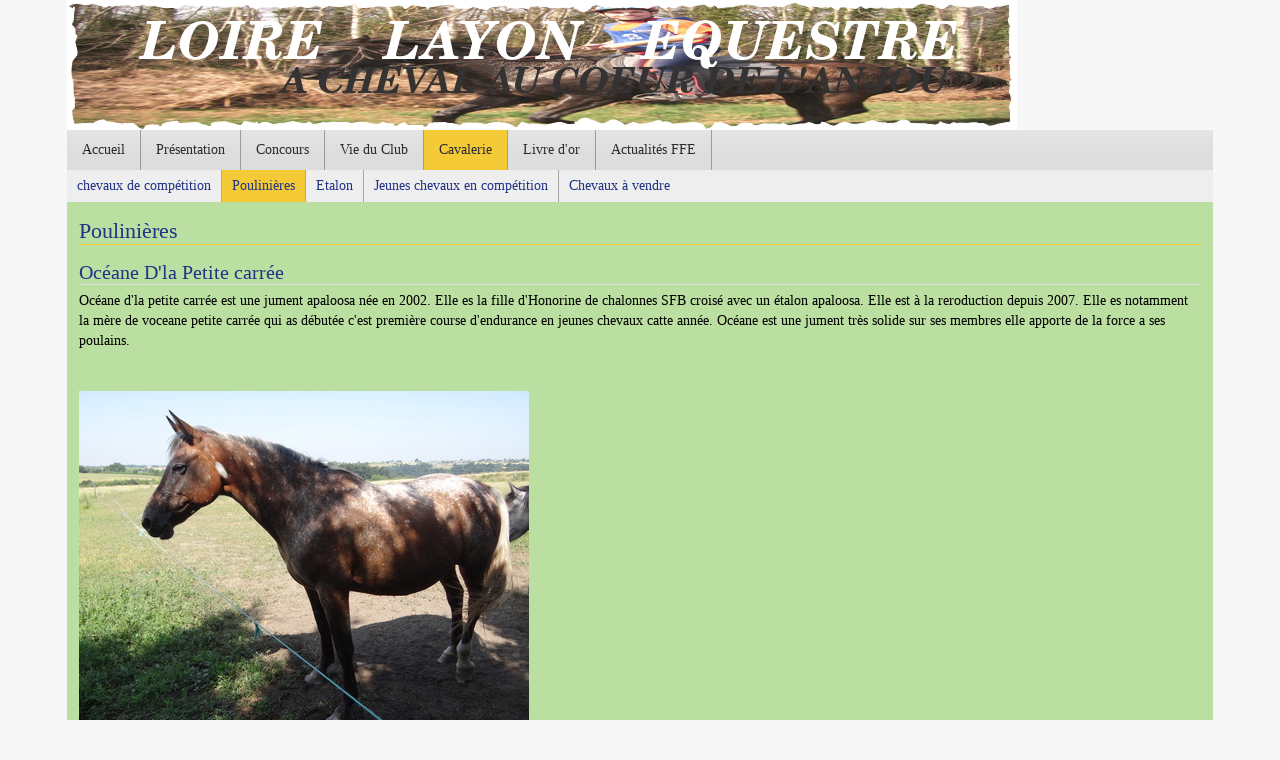

--- FILE ---
content_type: text/html
request_url: https://loirelayon.ffe.com/page/rub_1377683396/1377683453
body_size: 13993
content:
<!DOCTYPE HTML PUBLIC "-//W3C//DTD HTML 4.01 Transitional//EN" "http://www.w3.org/TR/html4/loose.dtd">
<html>
  <head>
    <meta http-equiv="Content-Type" content="text/html; charset=utf-8">
    <meta content="width=device-width, initial-scale=1" name="viewport">
    <title>  LOIRE    LAYON    EQUESTRE  - Poulinières</title>
<meta content="A CHEVAL AU COEUR DE L'ANJOU Promenades et randonnées au coeur de l'anjou à chaudefonds sur layon 49290. Damien Mousseau vous accueil tous les jours de l'année pour vous emmener en balade dans les coteaux du layon et du val de loire. Nous proposons également une pension pour les chevaux ainsi que de sortir en competition d'endurance equestre.

pension chevaux, anjou, randonnée, endurance equestre, layon, loire, equitation, maine et loire, 49, chaudefonds sur layon, mousseau, elevage, loire layon equestre. damien mousseau. promenades, debourages, chalonnes" name="description">
<link href="/share/css/1/fontawesome-all.min.css" rel="stylesheet" type="text/css">
<link href="/share/css/19/commun.css" rel="stylesheet" type="text/css">
<link href="/share/css/15/front.css" rel="stylesheet" type="text/css">
<link href="/share/css/15/modele/defaut.css" rel="stylesheet" type="text/css">
<link href="/share/css/15/style_cont_bande.css" rel="stylesheet" type="text/css">
<script src="/share/js/2/jquery-3.6.0.min.js" type="text/javascript"></script>
<script src="/share/js/2/bootstrap.bundle.min-5.1.3.js" type="text/javascript"></script>
<script src="/share/js/2/fonctions.js" type="text/javascript"></script>
<script src="/share/js/2/jquery.tablesorter.js" type="text/javascript"></script>
<script src="/share/js/2/jquery.tablesorter.widgets.js" type="text/javascript"></script>
<script type="text/javascript">jQuery(document).ready(function () {
jQuery(document).find('iframe').each(function(index) {
                                                             if(!jQuery(this).parent().hasClass('iframe-container') && jQuery(this).attr('src')) {
                                                                jQuery(this).wrap('<div class="iframe-container"></div>');
                                                             }
                                                         });
jQuery(document).find('table').each(function(index) {
                                                             if (jQuery(this)[0].hasAttribute('width') && !jQuery(this).closest('.cms-contenu').length) {
                                                                 jQuery(this).wrap('<div class="table-responsive"></div>');
                                                                 jQuery(this).addClass('table');
                                                             }
                                                         });
jQuery('td[bgcolor]').each(function() {
                                                             jQuery(this).css('backgroundColor', jQuery(this).attr('bgcolor'));
                                                         });
buildPops();
});</script>  </head>
  <body>
        <?SIF mod_aux [nom_mod=bann_noel] />
      <div id="menu-sidebar" style="display: none">
    <script type="text/javascript">
      $(function() {
                               $('.menu > li > a').click(function() {
                                   $(this).next('.sous-menu').toggle();
                               })
                           })
    </script>
    <a class="sidebar-fermer" href="javascript:void(0)" onclick="toggleSidebar($('#menu-sidebar'))"><i class="fa fa-lg fa-chevron-left"></i> Fermer</a>
    <ul class="menu">
      <li>
        <a href="javascript:void(0)">Accueil</a>
        <ul class="sous-menu" style="display: none">
          <li>
            <a href="/page/racine/actus">Actualit&eacute;s</a>
          </li>
          <li>
            <a href="/page/racine/index">Edito</a>
          </li>
          <li>
            <a href="/page/racine/1327930419">Evenements</a>
          </li>
          <li>
            <a href="/page/racine/nous_contacter">Nous contacter</a>
          </li>
          <li>
            <a href="/page/racine/trouver">Nous trouver</a>
          </li>
          <li>
            <a href="/page/racine/labels">Les labels FFE</a>
          </li>
        </ul>
      </li>
      <li>
        <a href="javascript:void(0)">Pr&eacute;sentation</a>
        <ul class="sous-menu" style="display: none">
          <li>
            <a href="/page/presentation/1367498837">Historique</a>
          </li>
          <li>
            <a href="/page/presentation/disciplines">Les disciplines</a>
          </li>
          <li>
            <a href="/page/presentation/album_0">Album photo</a>
          </li>
          <li>
            <a href="/page/presentation/stats">Statistiques</a>
          </li>
        </ul>
      </li>
      <li>
        <a href="javascript:void(0)">Concours</a>
        <ul class="sous-menu" style="display: none">
          <li>
            <a href="/page/concours/1388696305">Endurance </a>
          </li>
          <li>
            <a href="/page/concours/cav_compet">Cavaliers de comp&eacute;tition</a>
          </li>
          <li>
            <a href="/page/concours/album_1">Album photo</a>
          </li>
          <li>
            <a href="/page/concours/1367915179">Résultat concours club</a>
          </li>
          <li>
            <a href="/page/concours/1377675631">Vidéo</a>
          </li>
        </ul>
      </li>
      <li>
        <a href="javascript:void(0)">Vie du Club</a>
        <ul class="sous-menu" style="display: none">
          <li>
            <a href="/page/vieduclub/cavalerie">Cavalerie</a>
          </li>
          <li>
            <a href="/page/vieduclub/album_2">Album photo</a>
          </li>
          <li>
            <a href="/page/vieduclub/licences">Licenci&eacute;s</a>
          </li>
        </ul>
      </li>
      <li class="selected">
        <a href="javascript:void(0)">Cavalerie</a>
        <ul class="sous-menu">
          <li>
            <a href="/page/rub_1377683396/1377683948">chevaux de compétition</a>
          </li>
          <li class="selected">
            <a href="/page/rub_1377683396/1377683453">Poulinières</a>
          </li>
          <li>
            <a href="/page/rub_1377683396/1377683396">Etalon</a>
          </li>
          <li>
            <a href="/page/rub_1377683396/1378909482">Jeunes chevaux en compétition</a>
          </li>
          <li>
            <a href="/page/rub_1377683396/1382620808">Chevaux à vendre</a>
          </li>
        </ul>
      </li>
      <li>
        <a href="javascript:void(0)">Livre d'or</a>
        <ul class="sous-menu" style="display: none">
          <li>
            <a href="/page/rub_1367914651/1367914651">Livre d'or</a>
          </li>
          <li>
            <a href="/page/rub_1367914651/1367914900">Compétition d'endurance</a>
          </li>
        </ul>
      </li>
      <li>
        <a href="javascript:void(0)">Actualit&eacute;s FFE</a>
        <ul class="sous-menu" style="display: none">
          <li>
            <a href="/?cs=78982262fb5e2e6dd5580efef0fa23fbc7e77a7561ee47dde72123a29642d08f1d62cc3f42c681b9419f589f1e7022ef7e522119c47a1d4ad173484cd2227f89">Avantages licence</a>
          </li>
          <li>
            <a href="/?cs=78982262fb5e2e6dd5580efef0fa23fbc7e77a7561ee47dde72123a29642d08fa456b4f5eae91bdb782ec95833db17cd">S'informer</a>
          </li>
          <li>
            <a href="/?cs=78982262fb5e2e6dd5580efef0fa23fbc7e77a7561ee47dde72123a29642d08fdaff138588d4d9daae08898ef78c6c45935dae6b1f4bd95f0f80fde1068815d0">D&eacute;couvrir l'&eacute;quitation en vid&eacute;os</a>
          </li>
        </ul>
      </li>
    </ul>
  </div>
    <div class="container">
      <div id="page-social"><div class="liens-social"></div></div>      <div id="page-entete">  <a href="/"><img alt="  LOIRE    LAYON    EQUESTRE " class="img-fluid" id="img-banniere" src="/img/entete/banniere_1258138485.jpg"></a>
</div>    </div>
    <div class="container">
      <div id="toggle-sidebar" class="d-md-none">
        <a class="d-block text-center" href="javascript:void(0)" onclick="toggleSidebar($('#menu-sidebar'))"><i class="fa fa-bars fa-lg"></i>&nbsp;Menu</a>
      </div>
      <div id="page-onglets" class="d-none d-md-block">  <ul class="menu" id="menu_ppal">
    <li>
      <a href="/page/racine/actus" id="item-racine">Accueil</a>
    </li>
    <li>
      <a href="/page/presentation/1367498837" id="item-presentation">Pr&eacute;sentation</a>
    </li>
    <li>
      <a href="/page/concours/1388696305" id="item-concours">Concours</a>
    </li>
    <li>
      <a href="/page/vieduclub/cavalerie" id="item-vieduclub">Vie du Club</a>
    </li>
    <li class="selected">
      <a href="/page/rub_1377683396/1377683948" id="item-rub_1377683396">Cavalerie</a>
    </li>
    <li>
      <a href="/page/rub_1367914651/1367914651" id="item-rub_1367914651">Livre d'or</a>
    </li>
    <li>
      <a href="/?cs=78982262fb5e2e6dd5580efef0fa23fbc7e77a7561ee47dde72123a29642d08f1d62cc3f42c681b9419f589f1e7022ef7e522119c47a1d4ad173484cd2227f89" id="item-ffe">Actualit&eacute;s FFE</a>
    </li>
  </ul>
</div>      <div id="page-menu-bande" class="d-none d-md-block">  <ul class="menu-contextuel">
    <li>
      <a href="/page/rub_1377683396/1377683948">chevaux de compétition</a>
    </li>
    <li class="selected">
      <a href="/page/rub_1377683396/1377683453">Poulinières</a>
    </li>
    <li>
      <a href="/page/rub_1377683396/1377683396">Etalon</a>
    </li>
    <li>
      <a href="/page/rub_1377683396/1378909482">Jeunes chevaux en compétition</a>
    </li>
    <li>
      <a href="/page/rub_1377683396/1382620808">Chevaux à vendre</a>
    </li>
  </ul>
</div>    </div>
    <div class="container">
      <div id="page-corps" class="row mx-0 bg-white">
        <div id="page-menu-side" class="col-md-2 d-none d-md-block px-0"><?SIF menu_contextuel [position=side] /></div>
        <div id="page-contenu" style="background: #BBDEA1;" class="col-md py-3"><h1 class="d-flex align-items-center justify-content-between">Poulinières</h1>  <div>    <div class="mb-4">      <div class="article clearfix">        <h2 class="titre">          Océane D'la Petite carrée        </h2>        <div class="texte">          <div style="text-align: left">Oc&eacute;ane d'la petite carr&eacute;e est une jument apaloosa n&eacute;e en 2002. Elle es la fille d'Honorine de chalonnes SFB crois&eacute; avec un &eacute;talon apaloosa. Elle est &agrave; la reroduction depuis 2007. Elle es notamment la m&egrave;re de voceane petite carr&eacute;e qui as d&eacute;but&eacute;e c'est premi&egrave;re course d'endurance en jeunes chevaux catte ann&eacute;e. Oc&eacute;ane est une jument tr&egrave;s solide sur ses membres elle apporte de la force a ses poulains.</div><div style="text-align: left">&nbsp;</div><div style="text-align: left">&nbsp;</div><p><img width="450" height="338" alt="" src="/Image/DSC00845.JPG" /></p>        </div>      </div>    </div>    <div class="mb-4">      <div class="article clearfix">        <h2 class="titre">          Jade de Chalonnes         </h2>        <div class="texte">          <p>Jade de chalonnes SFA, elle es la propre soeur d'Honorine de chalonnes par Soir d'avril V et noix d'usseau. Tous comme sa soeur jade apporte du mod&egrave;le et de la robustesse &agrave; ses poulains.</p>        </div>      </div>    </div>    <div class="mb-4">      <div class="article clearfix">        <h2 class="titre">          Honorine de Chalonnes        </h2>        <div class="texte">          <p>Honorine de Chalonnes jument Selle Franais B.</p><p>Fille de Noix d'usseaux (trotteuse) et de Soir d'Avril V (SFA). Honorine est une jument qui apporte beaucoup de mod&egrave;le &agrave; ses poulains. Les premiers poulains qu'elles &agrave; r&eacute;alis&eacute;s vont sortir en comp&eacute;tition durant &nbsp;l'ann&eacute;e 2013.</p><p><img alt="" width="300" height="399" src="/Image/1367494076.jpg" /><img alt="" width="300" height="399" src="/Image/1367493955.jpg" /><img alt="" width="300" height="225" src="/Image/1367493629.jpg" />&nbsp;Honorine et&nbsp;sa pouliche&nbsp;n&eacute;e en 2013 par H&eacute;ros de Chalonnes DSA</p>        </div>      </div>    </div>  </div></div>      </div>
    </div>
    <div class="container">
      <div id="page-pied">  <ul class="nav nav-pills justify-content-center">
    <li class="nav-item">
      <a class="nav-link" href="/" rel="nofollow">Accueil</a>
    </li>
    <li class="nav-item">
      <a class="nav-link" href="/?cs=3052021278a879fb08f316cfadc0b58ef30d5c622390f134b8d7330b5ab859f093ceff8b2da3a7415474378a2d8d12fc" rel="nofollow">Nous contacter</a>
    </li>
    <li class="nav-item">
      <a class="nav-link" href="/?cs=3a7d51380975a96f480e0d941042f3dd" rel="nofollow">Administration</a>
    </li>
    <li class="nav-item">
      <a class="nav-link" href="/?cs=09058f357ae96f8ecb6ca8771b8c94526bd8256d5e0a5768fc499183a0e463f1" rel="nofollow">Plan du site</a>
    </li>
    <li class="nav-item">
      <a class="nav-link" href="/?cs=a306254b6559b5b129401665f87606e1c3b659007265aaa4e09772e40c56d8de" rel="nofollow">Mentions l&eacute;gales</a>
    </li>
  </ul>
</div>    </div>
  <div class="e2i"><a href="http://sports.eii.fr" target="_blank">Powered by<img alt="E2I sports" src="/share/img/logo_e2i_sports_small.png"></a></div><script>
  var _paq = window._paq = window._paq || [];
  /* tracker methods like "setCustomDimension" should be called before "trackPageView" */
  _paq.push(['trackPageView']);
  _paq.push(['enableLinkTracking']);
  (function() {
    var u="https://matomo.ffe.com/";
    _paq.push(['setTrackerUrl', u+'matomo.php']);
    _paq.push(['setSiteId', '20']);
    var d=document, g=d.createElement('script'), s=d.getElementsByTagName('script')[0];
    g.async=true; g.src=u+'matomo.js'; s.parentNode.insertBefore(g,s);
  })();
</script>
</body></html>


--- FILE ---
content_type: text/css
request_url: https://loirelayon.ffe.com/share/css/19/commun.css
body_size: 13179
content:
@font-face{font-family:"OpenDyslexic";src:url("/share/font/OpenDyslexic/OpenDyslexic-Regular.otf");font-weight:300;font-style:normal}.text-justify{text-align:justify}.pointer{cursor:pointer}.fa-lg,.fa-xl{line-height:1em !important}.like-disabled{cursor:auto !important;opacity:.65}.like-disabled.btn-link{color:#6c757d}.btn-light.border-input{border-color:#ced4da !important}table:not([width]){width:100%}iframe,object,embed{max-width:100%}fieldset{margin:10px 0px !important;padding:0px 6px 6px 6px !important;-moz-border-radius:3px;-webkit-border-radius:3px;border-radius:3px;border:solid 1px #bbb !important}fieldset legend{padding:2px 8px;margin-bottom:6px;font-size:.9em;font-weight:bold;color:#000;background:#ddd url("/share/img/modeles/trans_small.png") repeat-x 0 0;border:solid 1px #bbb;-moz-border-radius:3px;-webkit-border-radius:3px;border-radius:3px}.tablesorter .tablesorter-header{padding-bottom:0}.tablesorter .tablesorter-header .tablesorter-header-inner{position:relative;padding-bottom:4px}.tablesorter .tablesorter-header .tablesorter-header-inner i.tablesorter-icon{position:absolute;background-repeat:no-repeat;color:#6c757d;bottom:0;left:0;width:100%;height:9px;font-size:14px;line-height:14px}.tablesorter .tablesorter-header.text-center .tablesorter-icon{text-align:center}.tablesorter .tablesorter-header.text-end .tablesorter-icon{text-align:right}.tablesorter .tablesorter-header:not(.sorter-false){cursor:pointer}.tablesorter tr.odd{color:#212529 !important;background-color:rgba(0,0,0,.05) !important}.erreur{text-align:center;font-weight:bold;color:red}.alerte{text-align:center;font-weight:bold;color:#000;background:#d0dff6 url("/share/img/info.png") no-repeat 15px center;border:solid red;border-width:2px 0;padding:4px 20px}table.liste{border:solid 1px #bbb;width:100%;margin:10px 0}table.liste tr.titre td,table.liste tr.titre th,table.liste thead{font-weight:bold;background:#888 url("/share/img/modeles/trans_small.png") repeat-x 0 0;color:#444;text-align:center;vertical-align:middle;padding-top:8px;font-size:1.1em}table.liste tr.sous-titre td,table.liste tr.sous-titre th{background:#aaa;color:#fff;text-align:center;vertical-align:middle}table.liste tr.impair{background:#fff}table.liste tr.pair{background:#ddd}table.liste td,table.liste th{border-left:solid 1px #bbb;border-right:solid 1px #bbb;padding:1px 3px}table.liste th{padding:4px}table.liste tr:hover{background:#bbb}table.liste thead tr:hover{background:#888 url("/share/img/modeles/trans_small.png") repeat-x 0 0}table.liste td a{color:#000;text-decoration:none}table.liste td a:hover{color:#000;text-decoration:underline}table.fleches{border-collapse:collapse;border:none;margin:auto}table.fleches td{border:none;padding:0;vertical-align:middle}table.fleches td.nom_champ{padding:0 0 0 4px}table.fleches td.fleche_haut{vertical-align:bottom}table.fleches td.fleche_bas{vertical-align:top}table.fleches tr:hover{background:none}div.contenu table tr td.vignette{text-align:center}div.info{font-style:italic}div.info img{vertical-align:middle}img.vab{vertical-align:bottom}p.admin{text-align:right;margin:0;padding:0}table.section{width:100%;margin:4px 0}td.section_menu{border:solid 1px #000;background:#bbb}td.section_menu_cote{width:40%}table.section_menu{margin:0 auto}td.section_contenu{border:solid 1px #000;border-bottom:none;padding:8px;background:#ccc}table.section_contenu{width:100%}table.module{margin:3px 0;width:100%}td.module_menu{padding:2px;border:solid 1px #000;background:#eee;width:350px}table.module_menu{width:100%}td.module_num{font-weight:bold;padding-right:5px}td.module_tool{width:18px}td.module_contenu{padding:3px;border:solid 1px #000;background:#fff}td.module_contenu .mod_non_conf{text-align:center;font-weight:bold;font-style:italic;font-size:.8em}div.icone_module{margin:15px 18px;text-align:center;float:left}div.icone_module img{border:none}td.section_bas{padding:8px;padding-top:0;border:solid 1px #000;border-top:none;background:#ccc}select.arbo_select,select.section_select,select.arbo_select option.option0,select.section_select option.option0{font-style:italic}select.arbo_select option,select.section_select option{font-style:normal}select.arbo_select{width:50px}div.msg_section{text-align:justify;border:solid 1px #000;margin:0;padding:10px;color:#333;background:#eee}p.msg_section_titre{padding:0;margin:0;margin-bottom:4px;font-weight:bold}div.preview_fond_banniere{text-align:center}div.preview_fond_banniere_actuelle img,div.preview_fond_banniere img{margin:4px;border:1px solid #ccc;padding:3px}div.preview_fond_banniere_actuelle img{border:1px solid #444}div.preview_fond_banniere a:hover img{border:1px dashed #444}table.structure{border-collapse:collapse;margin:20px auto;width:100%}table.structure thead td{border:1px solid gray;padding:0px;font-weight:bold;background:#b7bad7}table.structure thead td table.admin_rub{width:100%}table.structure thead td table.admin_rub tr td{border:none;padding:2px}table.structure thead td table.admin_rub tr td.tool{width:16px}table.structure tr:hover{background:#dbddf2}table.structure tr td{border:1px solid gray;padding:2px 5px}table.structure tr td p{margin:2px;padding:0px}table.structure thead td a,table.structure tr td a{color:#000;text-decoration:none}table.structure thead td a:hover,table.structure tr td a:hover{color:#000;text-decoration:underline}table.structure tr td.action{width:60px;text-align:center;vertical-align:middle;font-weight:bold}table.structure tr td.action img.plus{float:right;margin-left:-16px}* html table.structure tr td.action img.plus,*+html table.structure tr td.action img.plus{float:none;margin-left:0}table.structure tr td.icone{width:170px;text-align:center;vertical-align:middle;font-weight:bold}table.structure tr td.action table.publication tr td,table.structure tr td.action table.accueil tr td,table.structure tr td.action table.menu tr td,table.structure tr td.action table.outil tr td{padding:0 1px;border:0;width:18px}table.structure tr.entete2{background:#e3e3e3;font-weight:bold;color:#444;text-align:center}table.structure tr.espace td{height:6px;border:none;border-top:solid 1px gray}table.structure tr td.action p.ajout{text-align:center}input.add{background:transparent url(/share/img/add.png) no-repeat center;border:none;cursor:pointer}select.select_rub{width:102px}input.move{background:#e3e3e3 url(/share/img/move.png) no-repeat center;border:1px solid #f99606;padding:0;color:#333;cursor:pointer}table.structure tr.tout td{padding-top:10px;border:none;vertical-align:middle}table.structure table.sous_structure{width:100%;margin-right:-2px}div.article{padding:0;width:100%}div.article h2.titre{padding:0}div.article p.paru_le{text-align:right;color:#999;margin:-8px 0 8px 0;*margin:0 0 8px 0;padding:0}div.article div.texte{text-align:justify;margin-bottom:15px}div.article div.texte img,.cms-article img{max-width:100%;display:inline-bloc !important;height:auto !important}@media(max-width: 767px){div.article div.texte img,.cms-article img{height:auto !important}}div.article_image_gauche{float:left;margin:0 10px 5px 0}div.article_image_droite{float:right;margin:0 0 5px 10px}div.article_image_centre{text-align:center}div.article_image_centre img{margin:0 0 5px 0}div.article div.copyright{font-size:.8em;font-family:Tahoma,Arial,Sans-serif;color:#6c757d;text-align:right}div.article div.article_image_centre div.copyright{text-align:center}fieldset.titre_apercu{width:90%;margin:25px auto;background:#eee}div.livre_or p.depot{text-align:right;padding:0}div.livre_or table.liste{width:100%}div.livre_or table.liste td{border:solid 1px #ddd;padding:5px}div.livre_or table.liste tr.impair{background:#eee}div.livre_or table.liste tr.pair{background:#fff}div.livre_or table.liste td p.info{text-align:right;margin:0;padding:0}@media(max-width: 767px){table.album,table.album tbody,table.album tbody tr,table.album tbody tr td{display:block;width:100%}table.album tbody tr td a{margin:auto}div.album_preview_img div.com{margin:auto !important;width:100% !important}}div.preview_album{padding:0;text-align:left;margin:10px 0;border:1px solid #999;width:100%;background:#fff}div.preview_album>div{margin:0 auto;text-align:center;min-height:140px}div.preview_album>div:nth-child(2){border-left:1px solid #999}div.preview_album td.vignette{width:170px;text-align:center;vertical-align:middle}div.preview_album .vignette img{margin:10px auto 0}div.preview_album>table p{padding:0 10px;text-align:left}div.preview_album>table p.album_title{margin:0;padding:3px 10px;border:1px solid #999;border-width:0 0 1px 1px;background:#dbdcda url(/share/img/defautcss/sectionsBG.gif) repeat-x;color:#444;font-weight:bold;font-size:1.1em}div.preview_album>table p.album_title a,div.preview_album>table p.album_title a:hover{color:#444;text-decoration:none;font-weight:bold;font-size:1.1em}div.preview_album>table p.lien_index{text-align:right;margin:15px 5px 0 0;padding:0}div.preview_album>table p.lien_index a{color:#aaa;text-decoration:none}div.preview_album p.lien_diapo{margin:0px 0 5px 0;padding:0;text-align:center;color:#aaa}#map{height:700px !important}@media(max-width: 767px){#map{height:400px !important}}table.conc_liste,table.licencies{border:solid 1px #bbb;width:100%;margin:10px 0}table.conc_liste tr.titre td,table.conc_liste thead,table.licencies thead{font-weight:bold;background:#888 url("/share/img/modeles/trans_small.png") repeat-x 0 0;color:#fff;text-align:center;vertical-align:middle}table.conc_liste tr.impair,table.licencies tr.impair{background:#fff}table.conc_liste tr.pair,table.licencies tr.pair{background:#ddd}table.conc_liste td,table.conc_liste th,table.licencies td{border-left:solid 1px #bbb;border-right:solid 1px #bbb;padding:1px 3px}table.conc_liste th{padding:4px}table.conc_liste tr:hover,table.licencies tr:hover{background:#bbb}table.conc_liste thead tr:hover{background:#888 url("/share/img/modeles/trans_small.png") repeat-x 0 0}table.conc_liste td a,table.licencies td a{color:#000;text-decoration:none}table.conc_liste td a:hover,table.licencies td a:hover{color:#000;text-decoration:underline}div.voir{margin:0;text-align:center}div.voir a{text-decoration:none}div.voir a:hover{text-decoration:underline}div.equipe p{margin:0;padding:0}table.labels{width:100%;border-collapse:separate;border-spacing:10px}table.labels td{border:solid 1px #ddd;text-align:center;padding:8px}table.labels td:hover{border-color:#bbb}table.labels td div.icone{height:95px}table.labels td a{display:block;font-size:.9em;color:#000;text-decoration:none}table.admin_googlemap{margin:10px auto;border-collapse:collapse;background-color:#d4d4d4}table.admin_googlemap td{padding:4px;border:1px solid #444}table.admin_googlemap td table td{padding:2px 4px;border:none}table.admin_googlemap td p{padding:0;margin:0}table.admin_googlemap td p.params{font-weight:bold;margin-bottom:2px}img.illustration_help_module{float:right;padding:2px;border:1px solid #aaa;margin:0 0 0 10px;background-color:#fff}.highslide-html-content p{margin:5px 0;padding:0}.highslide-html-content ul{margin:5px 0;padding:0 0 0 16px}table.config{border-collapse:collapse}table.config tr td{border:1px solid #999;padding:5px 15px}table.config tr td.libelle,table.config tr td.double span.libelle{text-align:left;color:#233486;font-weight:bold;border-right:1px dashed #999}table.config tr td.control{border-width:1px 0px}table.config tr td.submit_banniere{text-align:right;border-left:0px}table.config tr td.submit{text-align:left;border-left:0px}table.config tr td.double{text-align:left;border:solid 1px #999}table.config tr td.double span.libelle{border:0px}table.config tr td p{margin:0;padding:0}table.config tr td p.format{margin:4px 0 0 0;padding:0}table.config tr td p img,table.config tr td p input{vertical-align:middle}div.album_preview_img div.com{margin:0 10px;font-family:Tahoma,Arial,Sans-serif;font-size:11px;color:#000;width:170px;height:1.2em;text-align:center}table.global td.promo_droite,table.global td.promo_gauche,table.global td.promo_bande{padding:0;background:#fff;text-align:center}table.global td.promo_droite,table.global td.promo_gauche{width:100px;vertical-align:top}*+html table.global td.promo_droite,*+html table.global td.promo_gauche{width:10%}table.global td.promo_bande{height:100px;text-align:center}#promo_temp{position:fixed;top:0;left:0;width:100%;height:100%;z-index:100;background:#fff}#promo_temp p.promo,#promo_temp p.acces_direct{text-align:center}#promo_temp p.promo{height:400px;margin:80px auto}#promo_temp p.acces_direct a{color:#333;font-weight:bold;text-decoration:none;border:solid 1px #aaa;background:#666 url("/share/img/admin_submit.png") repeat-x;padding:5px 28px;-moz-border-radius:5px}#promo_temp p.acces_direct a:hover{border-color:#333}#promo_temp div.ligne{margin-top:-20px;border:solid #aaa;border-width:1px 0 0 0;height:5px}*+html #promo_temp p.acces_direct a{padding:3px 28px}*+html #promo_temp div.ligne{border-width:0}input.submit,a.submit{font-size:9pt;font-family:verdana,sans;border:1px solid #aaa;color:#000;text-decoration:none;margin:0;padding:3px 10px;font-weight:bold;background:url("/share/img/admin_submit.png") repeat-x;cursor:pointer}input.inline,a.inline{padding:0px 10px}


--- FILE ---
content_type: text/javascript
request_url: https://loirelayon.ffe.com/share/js/2/jquery.tablesorter.widgets.js
body_size: 32271
content:
/*! tableSorter 2.16+ widgets - updated 7/17/2014 (v2.17.5) */
;(function(k){
var c=k.tablesorter=k.tablesorter||{};
c.themes={bootstrap:{table:"table table-bordered table-striped",caption:"caption",header:"bootstrap-header",footerRow:"",footerCells:"",icons:"",sortNone:"bootstrap-icon-unsorted",sortAsc:"icon-chevron-up glyphicon glyphicon-chevron-up",sortDesc:"icon-chevron-down glyphicon glyphicon-chevron-down",active:"",hover:"",filterRow:"",even:"",odd:""},jui:{table:"ui-widget ui-widget-content ui-corner-all",caption:"ui-widget-content ui-corner-all",header:"ui-widget-header ui-corner-all ui-state-default", footerRow:"",footerCells:"",icons:"ui-icon",sortNone:"ui-icon-carat-2-n-s",sortAsc:"ui-icon-carat-1-n",sortDesc:"ui-icon-carat-1-s",active:"ui-state-active",hover:"ui-state-hover",filterRow:"",even:"ui-widget-content",odd:"ui-state-default"}};k.extend(c.css,{filterRow:"tablesorter-filter-row",filter:"tablesorter-filter",wrapper:"tablesorter-wrapper",resizer:"tablesorter-resizer",sticky:"tablesorter-stickyHeader",stickyVis:"tablesorter-sticky-visible"});
c.storage=function(b,a,e,d){b=k(b)[0];var c, f,h=!1;c={};f=b.config;var l=k(b);b=d&&d.id||l.attr(d&&d.group||"data-table-group")||b.id||k(".tablesorter").index(l);d=d&&d.url||l.attr(d&&d.page||"data-table-page")||f&&f.fixedUrl||window.location.pathname;if("localStorage"in window)try{window.localStorage.setItem("_tmptest","temp"),h=!0,window.localStorage.removeItem("_tmptest")}catch(m){}k.parseJSON&&(h?c=k.parseJSON(localStorage[a]||"{}"):(f=document.cookie.split(/[;\s|=]/),c=k.inArray(a,f)+1,c=0!==c?k.parseJSON(f[c]||"{}"):{}));if((e||""=== e)&&window.JSON&&JSON.hasOwnProperty("stringify"))c[d]||(c[d]={}),c[d][b]=e,h?localStorage[a]=JSON.stringify(c):(e=new Date,e.setTime(e.getTime()+31536E6),document.cookie=a+"="+JSON.stringify(c).replace(/\"/g,'"')+"; expires="+e.toGMTString()+"; path=/");else return c&&c[d]?c[d][b]:""};
c.addHeaderResizeEvent=function(b,a,c){var d;c=k.extend({},{timer:250},c);var g=b.config,f=g.widgetOptions,h=function(a){f.resize_flag=!0;d=[];g.$headers.each(function(){var a=k(this),b=a.data("savedSizes")||[0,0], c=this.offsetWidth,e=this.offsetHeight;if(c!==b[0]||e!==b[1])a.data("savedSizes",[c,e]),d.push(this)});d.length&&!1!==a&&g.$table.trigger("resize",[d]);f.resize_flag=!1};h(!1);clearInterval(f.resize_timer);if(a)return f.resize_flag=!1;f.resize_timer=setInterval(function(){f.resize_flag||h()},c.timer)};
c.addWidget({id:"uitheme",priority:10,format:function(b,a,e){var d,g,f,h=c.themes;d=a.$table;f=a.$headers;var l=a.theme||"jui",m=h[l]||h.jui,h=m.sortNone+" "+m.sortDesc+" "+m.sortAsc;a.debug&&(g=new Date); d.hasClass("tablesorter-"+l)&&a.theme!==l&&b.hasInitialized||(""!==m.even&&(e.zebra[0]+=" "+m.even),""!==m.odd&&(e.zebra[1]+=" "+m.odd),d.find("caption").addClass(m.caption),b=d.removeClass(""===a.theme?"":"tablesorter-"+a.theme).addClass("tablesorter-"+l+" "+m.table).find("tfoot"),b.length&&b.find("tr").addClass(m.footerRow).children("th, td").addClass(m.footerCells),f.addClass(m.header).not(".sorter-false").bind("mouseenter.tsuitheme mouseleave.tsuitheme",function(a){k(this)["mouseenter"===a.type? "addClass":"removeClass"](m.hover)}),f.find("."+c.css.wrapper).length||f.wrapInner('<div class="'+c.css.wrapper+'" style="position:relative;height:100%;width:100%"></div>'),a.cssIcon&&f.find("."+c.css.icon).addClass(m.icons),d.hasClass("hasFilters")&&f.find("."+c.css.filterRow).addClass(m.filterRow));for(d=0;d<a.columns;d++)f=a.$headers.add(a.$extraHeaders).filter('[data-column="'+d+'"]'),b=c.css.icon?f.find("."+c.css.icon):f,e=a.$headers.filter('[data-column="'+d+'"]:last'),e.length&&(e[0].sortDisabled? (f.removeClass(h),b.removeClass(h+" "+m.icons)):(e=f.hasClass(c.css.sortAsc)?m.sortAsc:f.hasClass(c.css.sortDesc)?m.sortDesc:f.hasClass(c.css.header)?m.sortNone:"",f[e===m.sortNone?"removeClass":"addClass"](m.active),b.removeClass(h).addClass(e)));a.debug&&c.benchmark("Applying "+l+" theme",g)},remove:function(b,a,e){b=a.$table;a=a.theme||"jui";e=c.themes[a]||c.themes.jui;var d=b.children("thead").children(),g=e.sortNone+" "+e.sortDesc+" "+e.sortAsc;b.removeClass("tablesorter-"+a+" "+e.table).find(c.css.header).removeClass(e.header); d.unbind("mouseenter.tsuitheme mouseleave.tsuitheme").removeClass(e.hover+" "+g+" "+e.active).find("."+c.css.filterRow).removeClass(e.filterRow);d.find("."+c.css.icon).removeClass(e.icons)}});
c.addWidget({id:"columns",priority:30,options:{columns:["primary","secondary","tertiary"]},format:function(b,a,e){var d,g,f,h,l,m,p,n,s=a.$table,r=a.$tbodies,t=a.sortList,v=t.length,w=e&&e.columns||["primary","secondary","tertiary"],x=w.length-1;p=w.join(" ");a.debug&&(d=new Date);for(f=0;f<r.length;f++)g=c.processTbody(b, r.eq(f),!0),h=g.children("tr"),h.each(function(){l=k(this);if("none"!==this.style.display&&(m=l.children().removeClass(p),t&&t[0]&&(m.eq(t[0][0]).addClass(w[0]),1<v)))for(n=1;n<v;n++)m.eq(t[n][0]).addClass(w[n]||w[x])}),c.processTbody(b,g,!1);b=!1!==e.columns_thead?["thead tr"]:[];!1!==e.columns_tfoot&&b.push("tfoot tr");if(b.length&&(h=s.find(b.join(",")).children().removeClass(p),v))for(n=0;n<v;n++)h.filter('[data-column="'+t[n][0]+'"]').addClass(w[n]||w[x]);a.debug&&c.benchmark("Applying Columns widget", d)},remove:function(b,a,e){var d=a.$tbodies,g=(e.columns||["primary","secondary","tertiary"]).join(" ");a.$headers.removeClass(g);a.$table.children("tfoot").children("tr").children("th, td").removeClass(g);for(a=0;a<d.length;a++)e=c.processTbody(b,d.eq(a),!0),e.children("tr").each(function(){k(this).children().removeClass(g)}),c.processTbody(b,e,!1)}});
c.addWidget({id:"filter",priority:50,options:{filter_childRows:!1,filter_columnFilters:!0,filter_cssFilter:"",filter_external:"",filter_filteredRow:"filtered", filter_formatter:null,filter_functions:null,filter_hideEmpty:!0,filter_hideFilters:!1,filter_ignoreCase:!0,filter_liveSearch:!0,filter_onlyAvail:"filter-onlyAvail",filter_placeholder:{search:"",select:""},filter_reset:null,filter_saveFilters:!1,filter_searchDelay:300,filter_searchFiltered:!0,filter_selectSource:null,filter_startsWith:!1,filter_useParsedData:!1,filter_serversideFiltering:!1,filter_defaultAttrib:"data-value"},format:function(b,a,e){a.$table.hasClass("hasFilters")||c.filter.init(b,a, e)},remove:function(b,a,e){var d,g=a.$tbodies;a.$table.removeClass("hasFilters").unbind("addRows updateCell update updateRows updateComplete appendCache filterReset filterEnd search ".split(" ").join(a.namespace+"filter ")).find("."+c.css.filterRow).remove();for(a=0;a<g.length;a++)d=c.processTbody(b,g.eq(a),!0),d.children().removeClass(e.filter_filteredRow).show(),c.processTbody(b,d,!1);e.filter_reset&&k(document).undelegate(e.filter_reset,"click.tsfilter")}});
c.filter={regex:{regex:/^\/((?:\\\/|[^\/])+)\/([mig]{0,3})?$/, child:/tablesorter-childRow/,filtered:/filtered/,type:/undefined|number/,exact:/(^[\"|\'|=]+)|([\"|\'|=]+$)/g,nondigit:/[^\w,. \-()]/g,operators:/[<>=]/g},types:{regex:function(b,a,e,d){if(c.filter.regex.regex.test(a)){var g;b=c.filter.regex.regex.exec(a);try{g=(new RegExp(b[1],b[2])).test(d)}catch(f){g=!1}return g}return null},operators:function(b,a,e,d,g,f,h,l,m){if(/^[<>]=?/.test(a)){var p;e=h.config;b=c.formatFloat(a.replace(c.filter.regex.operators,""),h);l=e.parsers[f];e=b;if(m[f]||"numeric"=== l.type)p=c.filter.parseFilter(h,k.trim(""+a.replace(c.filter.regex.operators,"")),f,m[f],!0),b="number"!==typeof p||""===p||isNaN(p)?b:p;d=!m[f]&&"numeric"!==l.type||isNaN(b)||"undefined"===typeof g?isNaN(d)?c.formatFloat(d.replace(c.filter.regex.nondigit,""),h):c.formatFloat(d,h):g;/>/.test(a)&&(p=/>=/.test(a)?d>=b:d>b);/</.test(a)&&(p=/<=/.test(a)?d<=b:d<b);p||""!==e||(p=!0);return p}return null},notMatch:function(b,a,e,d,g,f,h,l,m){if(/^\!/.test(a)){a=c.filter.parseFilter(h,a.replace("!",""),f, m[f]);if(c.filter.regex.exact.test(a))return a=a.replace(c.filter.regex.exact,""),""===a?!0:k.trim(a)!==d;b=d.search(k.trim(a));return""===a?!0:!(l.filter_startsWith?0===b:0<=b)}return null},exact:function(b,a,e,d,g,f,h,l,m,p){return c.filter.regex.exact.test(a)?(b=c.filter.parseFilter(h,a.replace(c.filter.regex.exact,""),f,m[f]),p?0<=k.inArray(b,p):b==d):null},and:function(b,a,e,d,g,f,h,l,m){if(c.filter.regex.andTest.test(b)){b=a.split(c.filter.regex.andSplit);a=0<=d.search(k.trim(c.filter.parseFilter(h, b[0],f,m[f])));for(e=b.length-1;a&&e;)a=a&&0<=d.search(k.trim(c.filter.parseFilter(h,b[e],f,m[f]))),e--;return a}return null},range:function(b,a,e,d,g,f,h,k,m){if(c.filter.regex.toTest.test(a)){b=h.config;var p=a.split(c.filter.regex.toSplit);e=c.formatFloat(c.filter.parseFilter(h,p[0].replace(c.filter.regex.nondigit,""),f,m[f]),h);k=c.formatFloat(c.filter.parseFilter(h,p[1].replace(c.filter.regex.nondigit,""),f,m[f]),h);if(m[f]||"numeric"===b.parsers[f].type)a=b.parsers[f].format(""+p[0],h,b.$headers.eq(f), f),e=""===a||isNaN(a)?e:a,a=b.parsers[f].format(""+p[1],h,b.$headers.eq(f),f),k=""===a||isNaN(a)?k:a;a=!m[f]&&"numeric"!==b.parsers[f].type||isNaN(e)||isNaN(k)?isNaN(d)?c.formatFloat(d.replace(c.filter.regex.nondigit,""),h):c.formatFloat(d,h):g;e>k&&(d=e,e=k,k=d);return a>=e&&a<=k||""===e||""===k}return null},wild:function(b,a,e,d,g,f,h,l,m,p){return/[\?|\*]/.test(a)||c.filter.regex.orReplace.test(b)?(b=h.config,a=c.filter.parseFilter(h,a.replace(c.filter.regex.orReplace,"|"),f,m[f]),!b.$headers.filter('[data-column="'+ f+'"]:last').hasClass("filter-match")&&/\|/.test(a)&&(a=k.isArray(p)?"("+a+")":"^("+a+")$"),(new RegExp(a.replace(/\?/g,"\\S{1}").replace(/\*/g,"\\S*"))).test(d)):null},fuzzy:function(b,a,e,d,g,f,h,k,m){if(/^~/.test(a)){b=0;e=d.length;f=c.filter.parseFilter(h,a.slice(1),f,m[f]);for(a=0;a<e;a++)d[a]===f[b]&&(b+=1);return b===f.length?!0:!1}return null}},init:function(b,a,e){c.language=k.extend(!0,{},{to:"to",or:"or",and:"and"},c.language);var d,g,f,h,l,m,p;d=c.filter.regex;a.debug&&(m=new Date);a.$table.addClass("hasFilters"); e.searchTimer=null;e.filter_initTimer=null;e.filter_formatterCount=0;e.filter_formatterInit=[];k.extend(d,{child:new RegExp(a.cssChildRow),filtered:new RegExp(e.filter_filteredRow),alreadyFiltered:new RegExp("(\\s+("+c.language.or+"|-|"+c.language.to+")\\s+)","i"),toTest:new RegExp("\\s+(-|"+c.language.to+")\\s+","i"),toSplit:new RegExp("(?:\\s+(?:-|"+c.language.to+")\\s+)","gi"),andTest:new RegExp("\\s+("+c.language.and+"|&&)\\s+","i"),andSplit:new RegExp("(?:\\s+(?:"+c.language.and+"|&&)\\s+)", "gi"),orReplace:new RegExp("\\s+("+c.language.or+")\\s+","gi")});!1!==e.filter_columnFilters&&a.$headers.filter(".filter-false").length!==a.$headers.length&&c.filter.buildRow(b,a,e);a.$table.bind("addRows updateCell update updateRows updateComplete appendCache filterReset filterEnd search ".split(" ").join(a.namespace+"filter "),function(d,f){a.$table.find("."+c.css.filterRow).toggle(!(e.filter_hideEmpty&&k.isEmptyObject(a.cache)&&(!a.delayInit||"appendCache"!==d.type)));/(search|filter)/.test(d.type)|| (d.stopPropagation(),c.filter.buildDefault(b,!0));"filterReset"===d.type?(a.$table.find("."+c.css.filter).add(e.filter_$externalFilters).val(""),c.filter.searching(b,[])):"filterEnd"===d.type?c.filter.buildDefault(b,!0):(f="search"===d.type?f:"updateComplete"===d.type?a.$table.data("lastSearch"):"",/(update|add)/.test(d.type)&&"updateComplete"!==d.type&&(a.lastCombinedFilter=null,a.lastSearch=[]),c.filter.searching(b,f,!0));return!1});e.filter_reset&&(e.filter_reset instanceof k?e.filter_reset.click(function(){a.$table.trigger("filterReset")}): k(e.filter_reset).length&&k(document).undelegate(e.filter_reset,"click.tsfilter").delegate(e.filter_reset,"click.tsfilter",function(){a.$table.trigger("filterReset")}));if(e.filter_functions)for(h=0;h<a.columns;h++)if(p=c.getColumnData(b,e.filter_functions,h))if(f=a.$headers.filter('[data-column="'+h+'"]:last'),d="",!0===p&&!f.hasClass("filter-false"))c.filter.buildSelect(b,h);else if("object"===typeof p&&!f.hasClass("filter-false")){for(g in p)"string"===typeof g&&(d+=""===d?'<option value="">'+ (f.data("placeholder")||f.attr("data-placeholder")||e.filter_placeholder.select||"")+"</option>":"",d+='<option value="'+g+'">'+g+"</option>");a.$table.find("thead").find("select."+c.css.filter+'[data-column="'+h+'"]').append(d)}c.filter.buildDefault(b,!0);c.filter.bindSearch(b,a.$table.find("."+c.css.filter),!0);e.filter_external&&c.filter.bindSearch(b,e.filter_external);e.filter_hideFilters&&c.filter.hideFilters(b,a);a.showProcessing&&a.$table.bind("filterStart"+a.namespace+"filter filterEnd"+a.namespace+ "filter",function(d,e){f=e?a.$table.find("."+c.css.header).filter("[data-column]").filter(function(){return""!==e[k(this).data("column")]}):"";c.isProcessing(b,"filterStart"===d.type,e?f:"")});a.filteredRows=a.totalRows;a.debug&&c.benchmark("Applying Filter widget",m);a.$table.bind("tablesorter-initialized pagerInitialized",function(d){var e=this.config.widgetOptions;l=c.filter.setDefaults(b,a,e)||[];l.length&&(a.delayInit&&""===l.join("")||c.setFilters(b,l,!0));a.$table.trigger("filterFomatterUpdate"); setTimeout(function(){e.filter_initialized||c.filter.filterInitComplete(a)},100)});a.pager&&a.pager.initialized&&!e.filter_initialized&&(a.$table.trigger("filterFomatterUpdate"),setTimeout(function(){c.filter.filterInitComplete(a)},100))},formatterUpdated:function(b,a){var c=b.closest("table")[0].config.widgetOptions;c.filter_initialized||(c.filter_formatterInit[a]=1)},filterInitComplete:function(b){var a=b.widgetOptions,c=0;k.each(a.filter_formatterInit,function(a,b){1===b&&c++});clearTimeout(a.filter_initTimer); a.filter_initialized||c!==a.filter_formatterCount?a.filter_initialized||(a.filter_initTimer=setTimeout(function(){a.filter_initialized=!0;b.$table.trigger("filterInit",b)},500)):(a.filter_initialized=!0,b.$table.trigger("filterInit",b))},setDefaults:function(b,a,e){var d,g=c.getFilters(b)||[];e.filter_saveFilters&&c.storage&&(d=c.storage(b,"tablesorter-filters")||[],(b=k.isArray(d))&&""===d.join("")||!b||(g=d));if(""===g.join(""))for(b=0;b<a.columns;b++)g[b]=a.$headers.filter('[data-column="'+b+'"]:last').attr(e.filter_defaultAttrib)|| g[b];a.$table.data("lastSearch",g);return g},parseFilter:function(b,a,c,d,g){var f=b.config;return g||d?f.parsers[c].format(a,b,[],c):a},buildRow:function(b,a,e){var d,g,f,h,l=a.columns;f='<tr class="'+c.css.filterRow+'">';for(d=0;d<l;d++)f+="<td></td>";a.$filters=k(f+"</tr>").appendTo(a.$table.children("thead").eq(0)).find("td");for(d=0;d<l;d++)g=a.$headers.filter('[data-column="'+d+'"]:last'),f=c.getColumnData(b,e.filter_functions,d),f=e.filter_functions&&f&&"function"!==typeof f||g.hasClass("filter-select"), h="false"===c.getData(g[0],c.getColumnData(b,a.headers,d),"filter"),f?f=k("<select>").appendTo(a.$filters.eq(d)):((f=c.getColumnData(b,e.filter_formatter,d))?(e.filter_formatterCount++,(f=f(a.$filters.eq(d),d))&&0===f.length&&(f=a.$filters.eq(d).children("input")),f&&(0===f.parent().length||f.parent().length&&f.parent()[0]!==a.$filters[d])&&a.$filters.eq(d).append(f)):f=k('<input type="search">').appendTo(a.$filters.eq(d)),f&&f.attr("placeholder",g.data("placeholder")||g.attr("data-placeholder")|| e.filter_placeholder.search||"")),f&&(g=(k.isArray(e.filter_cssFilter)?"undefined"!==typeof e.filter_cssFilter[d]?e.filter_cssFilter[d]||"":"":e.filter_cssFilter)||"",f.addClass(c.css.filter+" "+g).attr("data-column",d),h&&(f.attr("placeholder","").addClass("disabled")[0].disabled=!0))},bindSearch:function(b,a,e){b=k(b)[0];a=k(a);if(a.length){var d=b.config,g=d.widgetOptions,f=g.filter_$externalFilters;!0!==e&&(g.filter_$anyMatch=a.filter('[data-column="all"]'),g.filter_$externalFilters=f&&f.length? g.filter_$externalFilters.add(a):a,c.setFilters(b,d.$table.data("lastSearch")||[],!1===e));a.attr("data-lastSearchTime",(new Date).getTime()).unbind(["keypress","keyup","search","change",""].join(d.namespace+"filter ")).bind("keyup"+d.namespace+"filter",function(a){k(this).attr("data-lastSearchTime",(new Date).getTime());if(27===a.which)this.value="";else if(!1===g.filter_liveSearch||""!==this.value&&("number"===typeof g.filter_liveSearch&&this.value.length<g.filter_liveSearch||13!==a.which&&8!== a.which&&(32>a.which||37<=a.which&&40>=a.which)))return;c.filter.searching(b,!0,!0)}).bind(["search","change","keypress",""].join(d.namespace+"filter "),function(a){var e=k(this).data("column");if(13===a.which||"search"===a.type||"change"===a.type&&this.value!==d.lastSearch[e])a.preventDefault(),k(this).attr("data-lastSearchTime",(new Date).getTime()),c.filter.searching(b,!1,!0)})}},searching:function(b,a,e){var d=b.config.widgetOptions;clearTimeout(d.searchTimer);"undefined"===typeof a||!0===a?d.searchTimer= setTimeout(function(){c.filter.checkFilters(b,a,e)},d.filter_liveSearch?d.filter_searchDelay:10):c.filter.checkFilters(b,a,e)},checkFilters:function(b,a,e){var d=b.config,g=d.widgetOptions,f=k.isArray(a),h=f?a:c.getFilters(b,!0),l=(h||[]).join("");if(k.isEmptyObject(d.cache))d.delayInit&&d.pager&&d.pager.initialized&&d.$table.trigger("updateCache",[function(){c.filter.checkFilters(b,!1,e)}]);else if(f&&(c.setFilters(b,h,!1,!0!==e),g.filter_initialized||(d.lastCombinedFilter="")),g.filter_hideFilters&& d.$table.find("."+c.css.filterRow).trigger(""===l?"mouseleave":"mouseenter"),d.lastCombinedFilter!==l||!1===a)if(!1===a&&(d.lastCombinedFilter=null,d.lastSearch=[]),g.filter_initialized&&d.$table.trigger("filterStart",[h]),d.showProcessing)setTimeout(function(){c.filter.findRows(b,h,l);return!1},30);else return c.filter.findRows(b,h,l),!1},hideFilters:function(b,a){var e,d,g;k(b).find("."+c.css.filterRow).addClass("hideme").bind("mouseenter mouseleave",function(b){e=k(this);clearTimeout(g);g=setTimeout(function(){/enter|over/.test(b.type)? e.removeClass("hideme"):k(document.activeElement).closest("tr")[0]!==e[0]&&""===a.lastCombinedFilter&&e.addClass("hideme")},200)}).find("input, select").bind("focus blur",function(b){d=k(this).closest("tr");clearTimeout(g);g=setTimeout(function(){if(""===c.getFilters(a.$table).join(""))d["focus"===b.type?"removeClass":"addClass"]("hideme")},200)})},findRows:function(b,a,e){if(b.config.lastCombinedFilter!==e){var d,g,f,h,l,m,p,n,s,r,t,v,w,x,z,y,A,B,L,C,G,H,I,J,M,D,F=c.filter.regex,q=b.config,u=q.widgetOptions, N=q.columns,K=q.$table.children("tbody"),O=["range","notMatch","operators"],E=q.$headers.map(function(a){return q.parsers&&q.parsers[a]&&q.parsers[a].parsed||c.getData&&"parsed"===c.getData(q.$headers.filter('[data-column="'+a+'"]:last'),c.getColumnData(b,q.headers,a),"filter")||k(this).hasClass("filter-parsed")}).get();q.debug&&(L=new Date);q.filteredRows=0;for(l=q.totalRows=0;l<K.length;l++)if(!K.eq(l).hasClass(q.cssInfoBlock||c.css.info)){m=c.processTbody(b,K.eq(l),!0);n=q.columns;f=k(k.map(q.cache[l].normalized, function(a){return a[n].$row.get()}));if(""===e||u.filter_serversideFiltering)f.removeClass(u.filter_filteredRow).not("."+q.cssChildRow).show();else{f=f.not("."+q.cssChildRow);g=f.length;y=u.filter_searchFiltered;p=q.lastSearch||q.$table.data("lastSearch")||[];if(y)for(r=0;r<n+1;r++)s=a[r]||"",y||(r=n),y=y&&p.length&&0===s.indexOf(p[r]||"")&&!F.alreadyFiltered.test(s)&&!/[=\"\|!]/.test(s)&&!(/(>=?\s*-\d)/.test(s)||/(<=?\s*\d)/.test(s))&&!(""!==s&&q.$filters&&q.$filters.eq(r).find("select").length&& !q.$headers.filter('[data-column="'+r+'"]:last').hasClass("filter-match"));p=f.not("."+u.filter_filteredRow).length;y&&0===p&&(y=!1);q.debug&&c.log("Searching through "+(y&&p<g?p:"all")+" rows");if(u.filter_$anyMatch&&u.filter_$anyMatch.length||a[q.columns])C=u.filter_$anyMatch&&u.filter_$anyMatch.val()||a[q.columns]||"",q.sortLocaleCompare&&(C=c.replaceAccents(C)),G=C.toLowerCase();for(h=0;h<g;h++)if(s=f[h].className,!(F.child.test(s)||y&&F.filtered.test(s))){B=!0;s=f.eq(h).nextUntil("tr:not(."+ q.cssChildRow+")");r=s.length&&u.filter_childRows?s.text():"";r=u.filter_ignoreCase?r.toLocaleLowerCase():r;p=f.eq(h).children();C&&(H=p.map(function(a){E[a]?a=q.cache[l].normalized[h][a]:(a=u.filter_ignoreCase?k(this).text().toLowerCase():k(this).text(),q.sortLocaleCompare&&(a=c.replaceAccents(a)));return a}).get(),I=H.join(" "),J=I.toLowerCase(),M=q.cache[l].normalized[h].slice(0,-1).join(" "),A=null,k.each(c.filter.types,function(a,c){if(0>k.inArray(a,O)&&(x=c(C,G,I,J,M,N,b,u,E,H),null!==x))return A= x,!1}),B=null!==A?A:0<=(J+r).indexOf(G));for(n=0;n<N;n++)a[n]&&(d=q.cache[l].normalized[h][n],u.filter_useParsedData||E[n]?t=d:(t=k.trim(p.eq(n).text()),t=q.sortLocaleCompare?c.replaceAccents(t):t),v=!F.type.test(typeof t)&&u.filter_ignoreCase?t.toLocaleLowerCase():t,z=B,a[n]=q.sortLocaleCompare?c.replaceAccents(a[n]):a[n],w=u.filter_ignoreCase?(a[n]||"").toLocaleLowerCase():a[n],(D=c.getColumnData(b,u.filter_functions,n))?!0===D?z=q.$headers.filter('[data-column="'+n+'"]:last').hasClass("filter-match")? 0<=v.search(w):a[n]===t:"function"===typeof D?z=D(t,d,a[n],n,f.eq(h)):"function"===typeof D[a[n]]&&(z=D[a[n]](t,d,a[n],n,f.eq(h))):(A=null,k.each(c.filter.types,function(c,e){x=e(a[n],w,t,v,d,n,b,u,E);if(null!==x)return A=x,!1}),null!==A?z=A:(t=(v+r).indexOf(c.filter.parseFilter(b,w,n,E[n])),z=!u.filter_startsWith&&0<=t||u.filter_startsWith&&0===t)),B=z?B:!1);f.eq(h).toggle(B).toggleClass(u.filter_filteredRow,!B);s.length&&s.toggleClass(u.filter_filteredRow,!B)}}q.filteredRows+=f.not("."+u.filter_filteredRow).length; q.totalRows+=f.length;c.processTbody(b,m,!1)}q.lastCombinedFilter=e;q.lastSearch=a;q.$table.data("lastSearch",a);u.filter_saveFilters&&c.storage&&c.storage(b,"tablesorter-filters",a);q.debug&&c.benchmark("Completed filter widget search",L);u.filter_initialized&&q.$table.trigger("filterEnd",q);setTimeout(function(){q.$table.trigger("applyWidgets")},0)}},getOptionSource:function(b,a,e){var d,g=b.config,f=[],h=!1,l=g.widgetOptions.filter_selectSource,m=k.isFunction(l)?!0:c.getColumnData(b,l,a);!0=== m?h=l(b,a,e):"object"===k.type(l)&&m&&(h=m(b,a,e));!1===h&&(h=c.filter.getOptions(b,a,e));h=k.grep(h,function(a,b){return k.inArray(a,h)===b});g.$headers.filter('[data-column="'+a+'"]:last').hasClass("filter-select-nosort")||(k.each(h,function(c,d){f.push({t:d,p:g.parsers&&g.parsers[a].format(d,b,[],a)})}),d=g.textSorter||"",f.sort(function(e,f){var g=e.p.toString(),h=f.p.toString();return k.isFunction(d)?d(g,h,!0,a,b):"object"===typeof d&&d.hasOwnProperty(a)?d[a](g,h,!0,a,b):c.sortNatural?c.sortNatural(g, h):!0}),h=[],k.each(f,function(a,b){h.push(b.t)}));return h},getOptions:function(b,a,c){var d,g,f,h,l=b.config,m=l.widgetOptions,p=l.$table.children("tbody"),n=[];for(d=0;d<p.length;d++)if(!p.eq(d).hasClass(l.cssInfoBlock))for(h=l.cache[d],g=l.cache[d].normalized.length,b=0;b<g;b++)f=h.row?h.row[b]:h.normalized[b][l.columns].$row[0],c&&f.className.match(m.filter_filteredRow)||(m.filter_useParsedData||l.parsers[a].parsed||l.$headers.filter('[data-column="'+a+'"]:last').hasClass("filter-parsed")?n.push(""+ h.normalized[b][a]):(f=f.cells[a])&&n.push(k.trim(f.textContent||f.innerText||k(f).text())));return n},buildSelect:function(b,a,e,d){if(b.config.cache&&!k.isEmptyObject(b.config.cache)){a=parseInt(a,10);var g;g=b.config;var f=g.widgetOptions,h=g.$headers.filter('[data-column="'+a+'"]:last'),h='<option value="">'+(h.data("placeholder")||h.attr("data-placeholder")||f.filter_placeholder.select||"")+"</option>",l=c.filter.getOptionSource(b,a,d),m=g.$table.find("thead").find("select."+c.css.filter+'[data-column="'+ a+'"]').val();for(b=0;b<l.length;b++)d=l[b].replace(/\"/g,"&quot;"),h+=""!==l[b]?'<option value="'+d+'"'+(m===d?' selected="selected"':"")+">"+l[b]+"</option>":"";g=(g.$filters?g.$filters:g.$table.children("thead")).find("."+c.css.filter);f.filter_$externalFilters&&(g=g&&g.length?g.add(f.filter_$externalFilters):f.filter_$externalFilters);g.filter('select[data-column="'+a+'"]')[e?"html":"append"](h);f.filter_functions||(f.filter_functions={});f.filter_functions[a]=!0}},buildDefault:function(b,a){var e, d,g=b.config,f=g.widgetOptions,h=g.columns;for(e=0;e<h;e++)d=g.$headers.filter('[data-column="'+e+'"]:last'),!d.hasClass("filter-select")&&!0!==c.getColumnData(b,f.filter_functions,e)||d.hasClass("filter-false")||c.filter.buildSelect(b,e,a,d.hasClass(f.filter_onlyAvail))}};
c.getFilters=function(b,a,e,d){var g,f=!1,h=b?k(b)[0].config:"",l=h?h.widgetOptions:"";if(!0!==a&&l&&!l.filter_columnFilters)return k(b).data("lastSearch");if(h&&(h.$filters&&(g=h.$filters.find("."+c.css.filter)),l.filter_$externalFilters&& (g=g&&g.length?g.add(l.filter_$externalFilters):l.filter_$externalFilters),g&&g.length))for(f=e||[],b=0;b<h.columns+1;b++)a=g.filter('[data-column="'+(b===h.columns?"all":b)+'"]'),a.length&&(a=a.sort(function(a,b){return k(b).attr("data-lastSearchTime")-k(a).attr("data-lastSearchTime")}),k.isArray(e)?(d?a.slice(1):a).val(e[b]).trigger("change.tsfilter"):(f[b]=a.val()||"",a.slice(1).val(f[b])),b===h.columns&&a.length&&(l.filter_$anyMatch=a));0===f.length&&(f=!1);return f};
c.setFilters=function(b,a, e,d){var g=b?k(b)[0].config:"";b=c.getFilters(b,!0,a,d);g&&e&&(g.lastCombinedFilter=null,g.lastSearch=[],c.filter.searching(g.$table[0],a,d),g.$table.trigger("filterFomatterUpdate"));return!!b};
c.addWidget({id:"stickyHeaders",priority:60,options:{stickyHeaders:"",stickyHeaders_attachTo:null,stickyHeaders_offset:0,stickyHeaders_filteredToTop:!0,stickyHeaders_cloneId:"-sticky",stickyHeaders_addResizeEvent:!0,stickyHeaders_includeCaption:!0,stickyHeaders_zIndex:2},format:function(b,a,e){if(!(a.$table.hasClass("hasStickyHeaders")|| 0<=k.inArray("filter",a.widgets)&&!a.$table.hasClass("hasFilters"))){var d=a.$table,g=k(e.stickyHeaders_attachTo),f=d.children("thead:first"),h=g.length?g:k(window),l=f.children("tr").not(".sticky-false").children(),m="."+c.css.headerIn,p=d.find("tfoot"),n=isNaN(e.stickyHeaders_offset)?k(e.stickyHeaders_offset):"",s=g.length?0:n.length?n.height()||0:parseInt(e.stickyHeaders_offset,10)||0,r=e.$sticky=d.clone().addClass("containsStickyHeaders").css({position:g.length?"absolute":"fixed",margin:0,top:s, left:0,visibility:"hidden",zIndex:e.stickyHeaders_zIndex?e.stickyHeaders_zIndex:2}),t=r.children("thead:first").addClass(c.css.sticky+" "+e.stickyHeaders),v,w="",x=0,z="collapse"!==d.css("border-collapse")&&!/(webkit|msie)/i.test(navigator.userAgent),y=function(){s=n.length?n.height()||0:parseInt(e.stickyHeaders_offset,10)||0;x=0;z&&(x=2*parseInt(l.eq(0).css("border-left-width"),10));r.css({left:g.length?(parseInt(g.css("padding-left"),10)||0)+parseInt(a.$table.css("padding-left"),10)+parseInt(a.$table.css("margin-left"), 10)+parseInt(d.css("border-left-width"),10):f.offset().left-h.scrollLeft()-x,width:d.width()});v.filter(":visible").each(function(b){b=l.filter(":visible").eq(b);var c=z&&k(this).attr("data-column")===""+parseInt(a.columns/2,10)?1:0;k(this).css({width:b.width()-x}).find(m).width(b.find(m).width()-c)})};r.attr("id")&&(r[0].id+=e.stickyHeaders_cloneId);r.find("thead:gt(0), tr.sticky-false").hide();r.find("tbody, tfoot").remove();e.stickyHeaders_includeCaption?r.find("caption").css("margin-left","-1px"): r.find("caption").remove();v=t.children().children();r.css({height:0,width:0,padding:0,margin:0,border:0});v.find("."+c.css.resizer).remove();d.addClass("hasStickyHeaders").bind("pagerComplete.tsSticky",function(){y()});c.bindEvents(b,t.children().children(".tablesorter-header"));d.after(r);h.bind("scroll.tsSticky resize.tsSticky",function(a){if(d.is(":visible")){var b=d.offset(),c=e.stickyHeaders_includeCaption?0:d.find("caption").outerHeight(!0),c=(g.length?g.offset().top:h.scrollTop())+s-c,k=d.height()- (r.height()+(p.height()||0)),b=c>b.top&&c<b.top+k?"visible":"hidden",c={visibility:b};g.length?c.top=g.scrollTop():c.left=f.offset().left-h.scrollLeft()-x;r.removeClass("tablesorter-sticky-visible tablesorter-sticky-hidden").addClass("tablesorter-sticky-"+b).css(c);if(b!==w||"resize"===a.type)y(),w=b}});e.stickyHeaders_addResizeEvent&&c.addHeaderResizeEvent(b);d.hasClass("hasFilters")&&(d.bind("filterEnd",function(){var b=k(document.activeElement).closest("td"),b=b.parent().children().index(b);r.hasClass(c.css.stickyVis)&& e.stickyHeaders_filteredToTop&&(window.scrollTo(0,d.position().top),0<=b&&a.$filters&&a.$filters.eq(b).find("a, select, input").filter(":visible").focus())}),c.filter.bindSearch(d,v.find("."+c.css.filter)),e.filter_hideFilters&&c.filter.hideFilters(r,a));d.trigger("stickyHeadersInit")}},remove:function(b,a,e){a.$table.removeClass("hasStickyHeaders").unbind("pagerComplete.tsSticky").find("."+c.css.sticky).remove();e.$sticky&&e.$sticky.length&&e.$sticky.remove();k(".hasStickyHeaders").length||k(window).unbind("scroll.tsSticky resize.tsSticky"); c.addHeaderResizeEvent(b,!1)}});
c.addWidget({id:"resizable",priority:40,options:{resizable:!0,resizable_addLastColumn:!1,resizable_widths:[],resizable_throttle:!1},format:function(b,a,e){if(!a.$table.hasClass("hasResizable")){a.$table.addClass("hasResizable");c.resizableReset(b,!0);var d,g,f,h,l,m={},p=a.$table,n=0,s=null,r=null,t=20>Math.abs(p.parent().width()-p.width()),v=function(a){if(0!==n&&s){var b=a.pageX-n,c=s.width();s.width(c+b);s.width()!==c&&t&&r.width(r.width()-b);n=a.pageX}},w=function(){c.storage&& s&&r&&(m={},m[s.index()]=s.width(),m[r.index()]=r.width(),s.width(m[s.index()]),r.width(m[r.index()]),!1!==e.resizable&&c.storage(b,"tablesorter-resizable",a.$headers.map(function(){return k(this).width()}).get()));n=0;s=r=null;k(window).trigger("resize")};if(m=c.storage&&!1!==e.resizable?c.storage(b,"tablesorter-resizable"):{})for(h in m)!isNaN(h)&&h<a.$headers.length&&a.$headers.eq(h).width(m[h]);d=p.children("thead:first").children("tr");d.children().each(function(){var e;e=k(this);h=e.attr("data-column"); e="false"===c.getData(e,c.getColumnData(b,a.headers,h),"resizable");d.children().filter('[data-column="'+h+'"]')[e?"addClass":"removeClass"]("resizable-false")});d.each(function(){f=k(this).children().not(".resizable-false");k(this).find("."+c.css.wrapper).length||f.wrapInner('<div class="'+c.css.wrapper+'" style="position:relative;height:100%;width:100%"></div>');e.resizable_addLastColumn||(f=f.slice(0,-1));g=g?g.add(f):f});g.each(function(){var a=k(this),b=parseInt(a.css("padding-right"),10)+10; a.find("."+c.css.wrapper).append('<div class="'+c.css.resizer+'" style="cursor:w-resize;position:absolute;z-index:1;right:-'+b+'px;top:0;height:100%;width:20px;"></div>')}).find("."+c.css.resizer).bind("mousedown",function(b){s=k(b.target).closest("th");var c=a.$headers.filter('[data-column="'+s.attr("data-column")+'"]');1<c.length&&(s=s.add(c));r=b.shiftKey?s.parent().find("th").not(".resizable-false").filter(":last"):s.nextAll(":not(.resizable-false)").eq(0);n=b.pageX});k(document).bind("mousemove.tsresize", function(a){0!==n&&s&&(e.resizable_throttle?(clearTimeout(l),l=setTimeout(function(){v(a)},isNaN(e.resizable_throttle)?5:e.resizable_throttle)):v(a))}).bind("mouseup.tsresize",function(){w()});p.find("thead:first").bind("contextmenu.tsresize",function(){c.resizableReset(b);var a=k.isEmptyObject?k.isEmptyObject(m):!0;m={};return a})}},remove:function(b,a){a.$table.removeClass("hasResizable").children("thead").unbind("mouseup.tsresize mouseleave.tsresize contextmenu.tsresize").children("tr").children().unbind("mousemove.tsresize mouseup.tsresize").find("."+ c.css.resizer).remove();c.resizableReset(b)}});
c.resizableReset=function(b,a){k(b).each(function(){var e,d=this.config,g=d&&d.widgetOptions;b&&d&&(d.$headers.each(function(a){e=k(this);g.resizable_widths[a]?e.css("width",g.resizable_widths[a]):e.hasClass("resizable-false")||e.css("width","")}),c.storage&&!a&&c.storage(this,"tablesorter-resizable",{}))})};
c.addWidget({id:"saveSort",priority:20,options:{saveSort:!0},init:function(b,a,c,d){a.format(b,c,d,!0)},format:function(b,a,e,d){var g,f=a.$table; e=!1!==e.saveSort;var h={sortList:a.sortList};a.debug&&(g=new Date);f.hasClass("hasSaveSort")?e&&b.hasInitialized&&c.storage&&(c.storage(b,"tablesorter-savesort",h),a.debug&&c.benchmark("saveSort widget: Saving last sort: "+a.sortList,g)):(f.addClass("hasSaveSort"),h="",c.storage&&(h=(e=c.storage(b,"tablesorter-savesort"))&&e.hasOwnProperty("sortList")&&k.isArray(e.sortList)?e.sortList:"",a.debug&&c.benchmark('saveSort: Last sort loaded: "'+h+'"',g),f.bind("saveSortReset",function(a){a.stopPropagation(); c.storage(b,"tablesorter-savesort","")})),d&&h&&0<h.length?a.sortList=h:b.hasInitialized&&h&&0<h.length&&f.trigger("sorton",[h]))},remove:function(b){c.storage&&c.storage(b,"tablesorter-savesort","")}})
})(jQuery);
